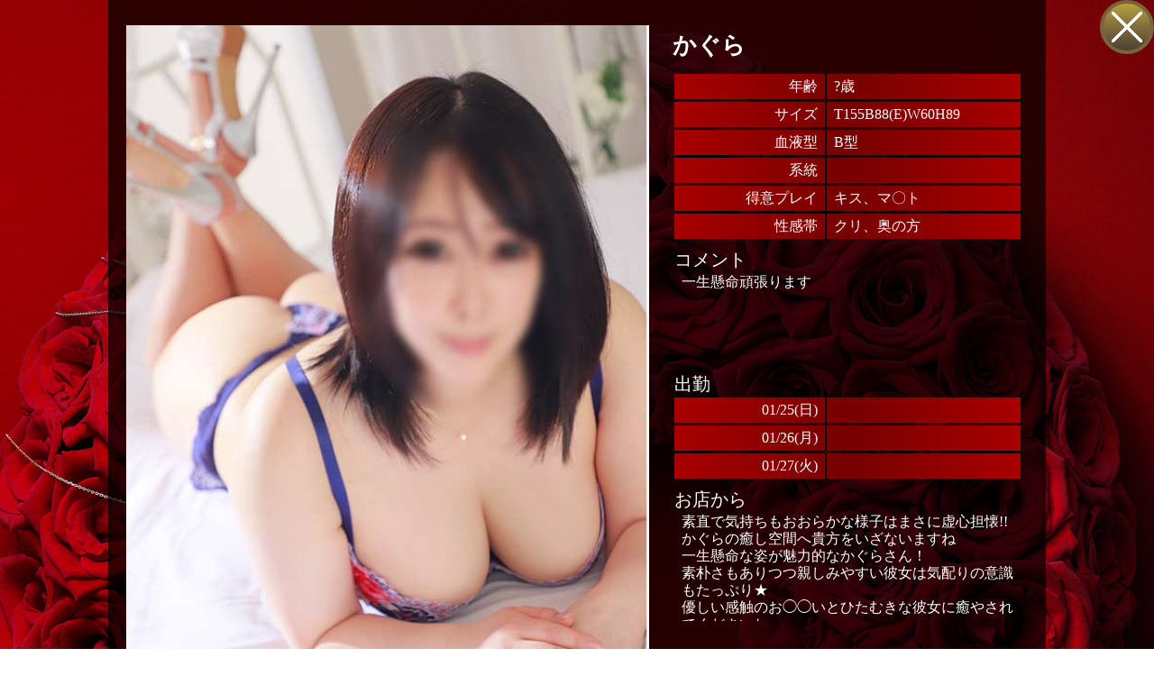

--- FILE ---
content_type: text/html
request_url: https://www.rose-roads.com/cast/detail.cgi?status=352
body_size: 1615
content:
<!DOCTYPE html>
<html lang="ja">
	<head>
	<meta charset="UTF-8">
<!-- line1 -->

<title>キャスト紹介 かぐら │ 島根 松江 玉造温泉 ソープランド ローズローズ</title>
<meta name="viewport" content="width=680px">
<meta http-equiv="content-script-type" content="text/javascript" />
<meta http-equiv="content-style-type" content="text/css" />
<link rel="stylesheet" href="../css/flexslider.css" />
<link rel="stylesheet" href="../css/detail.css" />
<script src="../js/jquery.js"></script>
<script src="../js/uamobiledetail.js"></script>
<script src="../js/jquery.flexslider.js"></script>
<script>
$(window).on('load resize', function(){
	var ph = $(window).height();
	$('#bg').css('height',ph);
});
$("document").ready(function(){
	$('.flexslider').flexslider({
		slideshowSpeed: 6000,
		controlNav: "thumbnails"
	});
});
</script>
<script src="../js/ga.js"></script>
</head>

<body id="detail">

<div id="bg">
	<p id="bg1"></p>
</div>

<a href="#" onClick="window.close(); return false;" class="backbtn">戻る</a>

<div id="detailbody">

<div id="detailphoto">
<div class="photos">
	<div class="flexslider">
	<ul class="slides">
<li data-thumb="./img/352-1.jpg"><img src="./img/352-1.jpg" /></li><li data-thumb="./img/352-2.jpg"><img src="./img/352-2.jpg" /></li><li data-thumb="./img/352-3.jpg"><img src="./img/352-3.jpg" /></li><li data-thumb="./img/352-4.jpg"><img src="./img/352-4.jpg" /></li>
	</ul>
	</div>
</div>

</div>

<div id="profile">
<div id="profilebody">
<h2>かぐら</h2>

<div class="cell dcell">
<div class="cset cset1"><div class="cleft">年齢</div><div class="cright">?歳</div></div>
<div class="cset cset2"><div class="cleft">サイズ</div><div class="cright">T155B88(E)W60H89</div></div>
<div class="cset cset3"><div class="cleft">血液型</div><div class="cright">B型</div></div>
<div class="cset cset3"><div class="cleft">系統</div><div class="cright"></div></div>
<div class="cset cset3"><div class="cleft">得意プレイ</div><div class="cright">キス、マ〇ト</div></div>
<div class="cset cset3"><div class="cleft">性感帯</div><div class="cright">クリ、奥の方</div></div>
</div>
<div class="com">
<h3>コメント</h3>
<p>一生懸命頑張ります</p>
</div>

<h3>出勤</h3>
<div class="cell dcell">
<div class="cset cset3"><div class="cleft">01/25(日)</div><div class="cright"></div></div>
<div class="cset cset2"><div class="cleft">01/26(月)</div><div class="cright"></div></div>
<div class="cset cset1"><div class="cleft">01/27(火)</div><div class="cright"></div></div>
</div>
<div class="com com2">
<h3>お店から</h3>
<p>素直で気持ちもおおらかな様子はまさに虚心担懐!!かぐらの癒し空間へ貴方をいざないますね<br />一生懸命な姿が魅力的なかぐらさん！<br /> 素朴さもありつつ親しみやすい彼女は気配りの意識もたっぷり★<br />優しい感触のお◯◯いとひたむきな彼女に癒やされてくださいね♪</p>
</div>

<iframe width="280px" height="351px" style="border:none;" src="https://blogparts.cityheaven.net/widget/?shopId=1800000923&mode=3&type=12&girlId=9247507&num=10&col=5&slide_mode=1&pause=2&pager=0&color=7&fontsize=12&width=280"></iframe>

</div>
</div>

<video preload="auto" loop controls style=""><source src="./img/352-7.mp4" type="video/mp4"></video><div id="moviecom">うまく再生できない場合は、動画画面を押さえながら再生ボタンを押してください</div>
<!-- line2 -->
</div>

</body>
</html>


--- FILE ---
content_type: text/css
request_url: https://www.rose-roads.com/css/detail.css
body_size: 1897
content:
@charset "UTF-8";

body#detail {
	margin: 0;
	padding: 0;
	text-align: center;
	font-size: 16px;
	line-height: 1.6em;
	font-weight: regular;
	font-family: 'Times New Roman', '游明朝', 'Yu Mincho', YuMincho, 'ヒラギノ明朝 ProN W3', 'Hiragino Mincho ProN', 'HG明朝E', 'ＭＳ Ｐ明朝', serif;
	color: #111;
	background: #fff;;
	-webkit-text-size-adjust: 100%;
}
a:link,
a:visited {text-decoration: none; color: #ff32a5;}
a:hover,
a:active {text-decoration: none; color: #ff91cf;}

h1,h2,h3,h4,h5,div,a,p,form,ul,ol,li {
	box-sizing: border-box;
	vertical-align: bottom;
}
#detailbody {
	position: relative;
	width: 1040px;
	margin: 0 auto;
	padding: 28px 20px;
	text-align: center;
	background: rgba(0,0,0,.7);
	overflow: hidden;
	z-index: 200;
	opacity: 1;
}
/*----------------------------------------------------------------
* スライドショー
----------------------------------------------------------------*/
#detailphoto {
	position: relative;
	float: left;
	margin: 0 auto 0 0;
	padding: 0px 0px 90px;
	width: 580px;
	text-align: right;
	overflow: hidden;
}
#detailphoto .photos {
	margin: 0 0 0 auto;
	padding: 0;
	text-align: center;
	overflow: hidden;
}
#detailphoto .photos .flexslider {
	margin: 0 auto 0 0;
}
#detailphoto .photos .flexslider .slides img {
	width: 100%;
	height: auto;
}
.flex-control-thumbs {
	position: absolute;
	z-index: 350;
	bottom: 12px;
	left: 12px;
	width: 280px;
	height: 64px;
	margin: 0;
	padding: 0;
	overflow: hidden;
}
.flex-control-thumbs li {
	display: inline-block;
	width: 48px;
	height: 64px;
	margin: 0 4px 0 0;
	padding: 0;
	background: rgba(255,255,255,0.0);
	border-style: none;
	overflow: hidden;
}

.flex-control-thumbs img {
	width: auto;
	height: 64px;
	border-style: none;
}
.flex-control-thumbs img:hover {
	border-style: none;
}
.flex-control-thumbs .flex-active {
	background: rgba(255,255,255,0.0);
	overflow: hidden;
}


/*----------------------------------------------------------------
* content
----------------------------------------------------------------*/
#profile {
	float: right;
	width: 400px;
	margin: 0px 0 0 auto;
	padding: 8px 0 0;
	text-align: left;
	color: #fff;
	overflow: hidden;
}
#profilebody {
	padding: 0;
	text-align: center;
	overflow: hidden;
}
#profile h2 {
	margin: 0 0 0px;
	padding: 0 0 16px 6px;
	font-size: 160%;
	line-height: 1.2em;
	font-weight: bold;
	text-align: left;
	letter-spacing: 0.0em;
}
.pickup ,
.new ,
.cosp {
	position: absolute;
	top: 20px;
	display: block;
	width: 50px;
	height: 50px;
	background-position: center top;
	background-repeat: no-repeat;
	background-size: cover;
	z-index: 6;
}
.pickup {background-image: url(../images/pickup.png);
	right: 20px;}
.new {background-image: url(../images/new.png);
	right: 20px;}
.cosp {background-image: url(../images/cosp.png);
	right: 80px;}


.cell {
	width: 96%;
	margin: 0px auto 12px;
	clear: both;
}
.cell .cset {
	margin: 0 auto 3px;
	overflow: hidden;
	line-height: 1.3em;
	background:-webkit-gradient(90deg, linear,from(#a80000),color-stop(0.5,#770000),to(#a80000));
	background:-webkit-linear-gradient(90deg, #a80000,#770000 50%,#a80000);
	background:linear-gradient(90deg, #a80000,#770000 50%,#a80000);
}
.cell .cset div {
	float: left;
}
.cell .cset .cleft {
	width: 44%;
	padding: 4px 2% 4px;
	text-align: right;
	border-right: solid 2px #000;
}
.cell .cset .cright {
	width: 56%;
	padding: 4px 2% 4px;
	text-align: left;
}
#profile p {
	width: 92%;
	height: 100px;
	line-height: 1.2em;
	margin: 0 auto 12px;
	padding: 0;
	text-align: left;
	overflow: auto;
}
#profile .com2 p {
	height: 120px;
}
#profile h3 {
	margin: 0;
	padding: 0 0 4px 8px;
	font-size: 128%;
	line-height: 1.1em;
	font-weight: normal;
	text-align: left;
}
#profile .diarybtn {
	float: right;
	display: block;
	margin: 1px 2% 0px auto;
	padding: 4px 6px 4px;
	line-height: 1em;
	color: #fff;
	text-align: center;
	background: rgba(0,0,0,0.4);
	border: solid 2px rgba(255,255,255,0.6);
	-webkit-border-radius: 6px; /*角丸*/
	-moz-border-radius: 6px;
	border-radius: 6px;
	-webkit-transition: 0.4s;
	-moz-transition: 0.4s;
	-ms-transition: 0.4s;
	-o-transition: 0.4s;
	 transition: 0.4s;
}
#profile .diarybtn:hover {
	color: #fff;
	background: #b49431;
	-webkit-transition: 0.4s;
	-moz-transition: 0.4s;
	-ms-transition: 0.4s;
	-o-transition: 0.4s;
	 transition: 0.4s;
}
#diarybox {
	width: 92%;
	height: 360px;
	line-height: 1.3em;
	margin: 0 auto 0px;
	padding: 0 8px 0 0;
	text-align: left;
	overflow: auto;
}
/*■■■■■ 写メ日記 ■■■■■*/
.kiji {
	margin: 0 auto;
	padding: 0;
}
.kiji .date {
	margin: 0;
	padding: 2px 0px 4px;
	font-size: 100%;
}
.kiji .sub {
	display: none;
}
.kiji .title {
	display: block;
	padding: 4px 0;
	font-size: 100%;
}
.kiji .com {
	text-align: left;
	margin: 0;
	padding: 0 4px;
	font-size: 92%;
	line-height: 1.3em;
}
.kiji img {
	max-width: 96%;
	height: auto;
	margin: 0 0 15px;
}

.backbtn {
	position: fixed;
	top: 0px;
	right: 0px;
	display: block;
	width: 60px;
	height: 60px;
	margin: 0;
	padding: 0;
	text-indent: -9999px;
	background: url(../images/close.png), -webkit-gradient(linear,from(#bca928),color-stop(0.08,#ad9842),color-stop(0.60,#77643d),to(#4c4232));
	background: url(../images/close.png), -webkit-linear-gradient(#bca928,#ad9842 8%,#77643d 60%,#4c4232);
	background: url(../images/close.png), linear-gradient(#bca928,#ad9842 8%,#77643d 60%,#4c4232);
	background-repeat: no-repeat;
	background-position: center 9px, center top;
	border: solid 4px #77643d;
	-webkit-border-radius: 30px; /*角丸*/
	-moz-border-radius: 30px;
	border-radius: 30px;
	z-index: 640;
}
#bg {
	position: fixed;
	top: 0;
	left: 0;
	width: 100%;
	height: 100%;
	margin: 0;
	padding: 0;
	z-index: -1;
	opacity: 1;
}
#bg p {
	position: absolute;
	top: 0;
	left: 0;
	display: block;
	width: 100%;
	height: 100%;
	margin: 0;
	padding: 0;
	background-position: center center;
	background-repeat: no-repeat;
	background-size: cover;
	z-index: 0;
}
#bg p#bg1 {
	background-image: url(../images/bg.jpg);
}
.center {
	text-align: center;
}


--- FILE ---
content_type: application/javascript
request_url: https://www.rose-roads.com/js/uamobiledetail.js
body_size: 680
content:
var ua = (function(u){
	return {
Tablet:(u.indexOf("windows") != -1 && u.indexOf("touch") != -1)
	|| (u.indexOf("android") != -1 && u.indexOf("mobile") == -1)
	|| (u.indexOf("firefox") != -1 && u.indexOf("tablet") != -1)
	|| u.indexOf("kindle") != -1
	|| u.indexOf("silk") != -1
	|| u.indexOf("playbook") != -1,
Mobile:(u.indexOf("windows") != -1 && u.indexOf("phone") != -1)
	|| u.indexOf("ipad") != -1
	|| u.indexOf("iphone") != -1
	|| u.indexOf("ipod") != -1
	|| (u.indexOf("android") != -1 && u.indexOf("mobile") != -1)
	|| (u.indexOf("firefox") != -1 && u.indexOf("mobile") != -1)
	|| u.indexOf("blackberry") != -1
	}
})(window.navigator.userAgent.toLowerCase());
if(ua.Mobile){
	document.write('<link rel="stylesheet" href="../css/detailsp.css" />');
} else {
}


--- FILE ---
content_type: application/javascript
request_url: https://www.rose-roads.com/js/ga.js
body_size: 166
content:
document.write('<script async src="https://www.googletagmanager.com/gtag/js?id=UA-51066210-1"></script>');
window.dataLayer = window.dataLayer || [];
function gtag(){
  dataLayer.push(arguments);
}
gtag('js', new Date());gtag('config', 'UA-51066210-1');